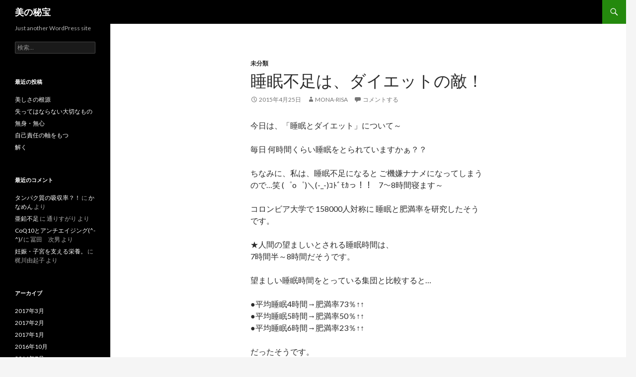

--- FILE ---
content_type: text/html; charset=UTF-8
request_url: http://mona-risa.com/blog/sleep-901.html
body_size: 8436
content:
<!DOCTYPE html>
<!--[if IE 7]>
<html class="ie ie7" lang="ja" xmlns:og="http://ogp.me/ns#">
<![endif]-->
<!--[if IE 8]>
<html class="ie ie8" lang="ja" xmlns:og="http://ogp.me/ns#">
<![endif]-->
<!--[if !(IE 7) & !(IE 8)]><!-->
<html lang="ja" xmlns:og="http://ogp.me/ns#">
<!--<![endif]-->
<head>
	<meta charset="UTF-8">
	<meta name="viewport" content="width=device-width">
	<title>睡眠不足は、ダイエットの敵！</title>
	<link rel="profile" href="http://gmpg.org/xfn/11">
	<link rel="pingback" href="http://mona-risa.com/blog/xmlrpc.php">
	<!--[if lt IE 9]>
	<script src="http://mona-risa.com/blog/wp-content/themes/twentyfourteen/js/html5.js"></script>
	<![endif]-->
	
<!-- All in One SEO Pack 2.3.2.3 by Michael Torbert of Semper Fi Web Design[375,403] -->
<meta name="description" itemprop="description" content="今日は、「睡眠とダイエット」について～毎日何時間くらい睡眠をとられていますかぁ？？ちなみに、私は、睡眠不足になると ご機嫌ナナメになってしまうので…笑 (゜o゜)＼(-_-)ｺﾄﾞﾓｶっ！！ 7～8時間寝ます～。コロンビア大学で158000人対称に睡眠と肥満率を研究したそうです。・・・" />

<meta name="keywords" itemprop="keywords" content="睡眠,未分類" />

<link rel="canonical" href="http://mona-risa.com/blog/sleep-901.html" />
			<script>
			(function(i,s,o,g,r,a,m){i['GoogleAnalyticsObject']=r;i[r]=i[r]||function(){
			(i[r].q=i[r].q||[]).push(arguments)},i[r].l=1*new Date();a=s.createElement(o),
			m=s.getElementsByTagName(o)[0];a.async=1;a.src=g;m.parentNode.insertBefore(a,m)
			})(window,document,'script','//www.google-analytics.com/analytics.js','ga');

			ga('create', 'UA-72805008-1', 'auto');
			
			ga('send', 'pageview');
			</script>
<!-- /all in one seo pack -->
<link rel="alternate" type="application/rss+xml" title="美の秘宝 &raquo; フィード" href="http://mona-risa.com/blog/feed" />
<link rel="alternate" type="application/rss+xml" title="美の秘宝 &raquo; コメントフィード" href="http://mona-risa.com/blog/comments/feed" />
<link rel="alternate" type="application/rss+xml" title="美の秘宝 &raquo; 睡眠不足は、ダイエットの敵！ のコメントのフィード" href="http://mona-risa.com/blog/sleep-901.html/feed" />
		<script type="text/javascript">
			window._wpemojiSettings = {"baseUrl":"https:\/\/s.w.org\/images\/core\/emoji\/72x72\/","ext":".png","source":{"concatemoji":"http:\/\/mona-risa.com\/blog\/wp-includes\/js\/wp-emoji-release.min.js?ver=4.4.33"}};
			!function(e,n,t){var a;function i(e){var t=n.createElement("canvas"),a=t.getContext&&t.getContext("2d"),i=String.fromCharCode;return!(!a||!a.fillText)&&(a.textBaseline="top",a.font="600 32px Arial","flag"===e?(a.fillText(i(55356,56806,55356,56826),0,0),3e3<t.toDataURL().length):"diversity"===e?(a.fillText(i(55356,57221),0,0),t=a.getImageData(16,16,1,1).data,a.fillText(i(55356,57221,55356,57343),0,0),(t=a.getImageData(16,16,1,1).data)[0],t[1],t[2],t[3],!0):("simple"===e?a.fillText(i(55357,56835),0,0):a.fillText(i(55356,57135),0,0),0!==a.getImageData(16,16,1,1).data[0]))}function o(e){var t=n.createElement("script");t.src=e,t.type="text/javascript",n.getElementsByTagName("head")[0].appendChild(t)}t.supports={simple:i("simple"),flag:i("flag"),unicode8:i("unicode8"),diversity:i("diversity")},t.DOMReady=!1,t.readyCallback=function(){t.DOMReady=!0},t.supports.simple&&t.supports.flag&&t.supports.unicode8&&t.supports.diversity||(a=function(){t.readyCallback()},n.addEventListener?(n.addEventListener("DOMContentLoaded",a,!1),e.addEventListener("load",a,!1)):(e.attachEvent("onload",a),n.attachEvent("onreadystatechange",function(){"complete"===n.readyState&&t.readyCallback()})),(a=t.source||{}).concatemoji?o(a.concatemoji):a.wpemoji&&a.twemoji&&(o(a.twemoji),o(a.wpemoji)))}(window,document,window._wpemojiSettings);
		</script>
		<style type="text/css">
img.wp-smiley,
img.emoji {
	display: inline !important;
	border: none !important;
	box-shadow: none !important;
	height: 1em !important;
	width: 1em !important;
	margin: 0 .07em !important;
	vertical-align: -0.1em !important;
	background: none !important;
	padding: 0 !important;
}
</style>
<link rel='stylesheet' id='twentyfourteen-jetpack-css'  href='http://mona-risa.com/blog/wp-content/plugins/jetpack/modules/theme-tools/compat/twentyfourteen.css?ver=3.9.10' type='text/css' media='all' />
<link rel='stylesheet' id='twentyfourteen-lato-css'  href='https://fonts.googleapis.com/css?family=Lato%3A300%2C400%2C700%2C900%2C300italic%2C400italic%2C700italic&#038;subset=latin%2Clatin-ext' type='text/css' media='all' />
<link rel='stylesheet' id='genericons-css'  href='http://mona-risa.com/blog/wp-content/plugins/jetpack/_inc/genericons/genericons/genericons.css?ver=3.1' type='text/css' media='all' />
<link rel='stylesheet' id='twentyfourteen-style-css'  href='http://mona-risa.com/blog/wp-content/themes/twentyfourteen/style.css?ver=4.4.33' type='text/css' media='all' />
<link rel='stylesheet' id='twentyfourteen-block-style-css'  href='http://mona-risa.com/blog/wp-content/themes/twentyfourteen/css/blocks.css?ver=20181230' type='text/css' media='all' />
<!--[if lt IE 9]>
<link rel='stylesheet' id='twentyfourteen-ie-css'  href='http://mona-risa.com/blog/wp-content/themes/twentyfourteen/css/ie.css?ver=20131205' type='text/css' media='all' />
<![endif]-->
<link rel='stylesheet' id='jetpack_css-css'  href='http://mona-risa.com/blog/wp-content/plugins/jetpack/css/jetpack.css?ver=3.9.10' type='text/css' media='all' />
<script type='text/javascript' src='http://mona-risa.com/blog/wp-includes/js/jquery/jquery.js?ver=1.11.3'></script>
<script type='text/javascript' src='http://mona-risa.com/blog/wp-includes/js/jquery/jquery-migrate.min.js?ver=1.2.1'></script>
<link rel='https://api.w.org/' href='http://mona-risa.com/blog/wp-json/' />
<link rel="EditURI" type="application/rsd+xml" title="RSD" href="http://mona-risa.com/blog/xmlrpc.php?rsd" />
<link rel="wlwmanifest" type="application/wlwmanifest+xml" href="http://mona-risa.com/blog/wp-includes/wlwmanifest.xml" /> 
<link rel='prev' title='成長ホルモン' href='http://mona-risa.com/blog/orthomolecular-140-899.html' />
<link rel='next' title='現代人は、こうやって太る！' href='http://mona-risa.com/blog/orthomolecular-141-904.html' />
<meta name="generator" content="WordPress 4.4.33" />
<link rel='shortlink' href='http://wp.me/s4G8Sp-sleep' />
<link rel="alternate" type="application/json+oembed" href="http://mona-risa.com/blog/wp-json/oembed/1.0/embed?url=http%3A%2F%2Fmona-risa.com%2Fblog%2Fsleep-901.html" />
<link rel="alternate" type="text/xml+oembed" href="http://mona-risa.com/blog/wp-json/oembed/1.0/embed?url=http%3A%2F%2Fmona-risa.com%2Fblog%2Fsleep-901.html&#038;format=xml" />
		<style type="text/css">.recentcomments a{display:inline !important;padding:0 !important;margin:0 !important;}</style>
		<meta property="og:title" content="睡眠不足は、ダイエットの敵！" />
<meta property="og:site_name" content="美の秘宝" />
<meta property="og:description" content="脂肪" />
<meta property="og:type" content="article" />
<meta property="og:url" content="http://mona-risa.com/blog/sleep-901.html" />

<!-- Jetpack Open Graph Tags -->
<meta property="og:type" content="article" />
<meta property="og:title" content="睡眠不足は、ダイエットの敵！" />
<meta property="og:url" content="http://mona-risa.com/blog/sleep-901.html" />
<meta property="og:description" content="脂肪" />
<meta property="article:published_time" content="2015-04-25T02:43:05+00:00" />
<meta property="article:modified_time" content="2016-02-11T13:36:38+00:00" />
<meta property="og:site_name" content="美の秘宝" />
<meta property="og:image" content="https://s0.wp.com/i/blank.jpg" />
<meta property="og:locale" content="ja_JP" />
<meta name="twitter:card" content="summary" />
</head>

<body class="single single-post postid-901 single-format-standard masthead-fixed full-width singular">
<div id="page" class="hfeed site">
	
	<header id="masthead" class="site-header" role="banner">
		<div class="header-main">
			<h1 class="site-title"><a href="http://mona-risa.com/blog/" rel="home">美の秘宝</a></h1>

			<div class="search-toggle">
				<a href="#search-container" class="screen-reader-text" aria-expanded="false" aria-controls="search-container">検索</a>
			</div>

			<nav id="primary-navigation" class="site-navigation primary-navigation" role="navigation">
				<button class="menu-toggle">メインメニュー</button>
				<a class="screen-reader-text skip-link" href="#content">コンテンツへスキップ</a>
				<div id="primary-menu" class="nav-menu"></div>
			</nav>
		</div>

		<div id="search-container" class="search-box-wrapper hide">
			<div class="search-box">
				<form role="search" method="get" class="search-form" action="http://mona-risa.com/blog/">
				<label>
					<span class="screen-reader-text">検索:</span>
					<input type="search" class="search-field" placeholder="検索&hellip;" value="" name="s" title="検索:" />
				</label>
				<input type="submit" class="search-submit" value="検索" />
			</form>			</div>
		</div>
	</header><!-- #masthead -->

	<div id="main" class="site-main">

	<div id="primary" class="content-area">
		<div id="content" class="site-content" role="main">
			
<article id="post-901" class="post-901 post type-post status-publish format-standard hentry category-1 tag-63">
	
	<header class="entry-header">
				<div class="entry-meta">
			<span class="cat-links"><a href="http://mona-risa.com/blog/category/%e6%9c%aa%e5%88%86%e9%a1%9e" rel="category tag">未分類</a></span>
		</div>
			<h1 class="entry-title">睡眠不足は、ダイエットの敵！</h1>
		<div class="entry-meta">
			<span class="entry-date"><a href="http://mona-risa.com/blog/sleep-901.html" rel="bookmark"><time class="entry-date" datetime="2015-04-25T11:43:05+00:00">2015年4月25日</time></a></span> <span class="byline"><span class="author vcard"><a class="url fn n" href="http://mona-risa.com/blog/author/mona-risa" rel="author">mona-risa</a></span></span>			<span class="comments-link"><a href="http://mona-risa.com/blog/sleep-901.html#respond">コメントする</a></span>
						</div><!-- .entry-meta -->
	</header><!-- .entry-header -->

		<div class="entry-content">
		<p>今日は、「睡眠とダイエット」について～</p>
<p>毎日 何時間くらい睡眠をとられていますかぁ？？</p>
<p>ちなみに、私は、睡眠不足になると ご機嫌ナナメになってしまうので…笑 (゜o゜)＼(-_-)ｺﾄﾞﾓｶっ！！    7～8時間寝ます～</p>
<p>コロンビア大学で 158000人対称に 睡眠と肥満率を研究したそうです。</p>
<p><span id="more-901"></span></p>
<p>★人間の望ましいとされる睡眠時間は、<br />
7時間半～8時間だそうです。</p>
<p>望ましい睡眠時間をとっている集団と比較すると…</p>
<p>●平均睡眠4時間→肥満率73％↑↑<br />
●平均睡眠5時間→肥満率50％↑↑<br />
●平均睡眠6時間→肥満率23％↑↑</p>
<p>だったそうです。</p>
<p>これは、、睡眠中のホルモン生成と深い関わりがあるからなんです。</p>
<p>グレリン→空腹を感じるホルモン<br />
レプチン→満腹を感じるホルモン</p>
<p>この二つのホルモンバランスがうまく調整されていると 必要量以上 食べ過ぎてしまうことは、ありませんが、</p>
<p>睡眠不足になると、<br />
グレリン(空腹ホルモン)増え↑↑<br />
レプチン(満腹ホルモン)減る↓↓</p>
<p>過食気味になってしまい、肥満率が上がってしまうということです</p>
<p>それに、加え<br />
睡眠不足は、体にとってストレスになります。<br />
ストレスを感じると ストレスホルモンのコルチゾールが分泌されます。</p>
<p>コルチゾールは、体内に脂肪を溜め込もうとする性質があり、さらに 肥満率をあげてしまいます</p>
<p>綺麗にやせたい人は、 ぐっすり 眠りましょう</p>
	</div><!-- .entry-content -->
	
	<footer class="entry-meta"><span class="tag-links"><a href="http://mona-risa.com/blog/tag/%e7%9d%a1%e7%9c%a0" rel="tag">睡眠</a></span></footer></article><!-- #post-901 -->
		<nav class="navigation post-navigation" role="navigation">
		<h1 class="screen-reader-text">投稿ナビゲーション</h1>
		<div class="nav-links">
			<a href="http://mona-risa.com/blog/orthomolecular-140-899.html" rel="prev"><span class="meta-nav">前の投稿</span>成長ホルモン</a><a href="http://mona-risa.com/blog/orthomolecular-141-904.html" rel="next"><span class="meta-nav">次の投稿</span>現代人は、こうやって太る！</a>			</div><!-- .nav-links -->
		</nav><!-- .navigation -->
		
<div id="comments" class="comments-area">

	
					<div id="respond" class="comment-respond">
			<h3 id="reply-title" class="comment-reply-title">コメントを残す <small><a rel="nofollow" id="cancel-comment-reply-link" href="/blog/sleep-901.html#respond" style="display:none;">コメントをキャンセル</a></small></h3>				<form action="http://mona-risa.com/blog/wp-comments-post.php" method="post" id="commentform" class="comment-form" novalidate>
					<p class="comment-notes"><span id="email-notes">メールアドレスが公開されることはありません。</span> <span class="required">*</span> が付いている欄は必須項目です</p><p class="comment-form-comment"><label for="comment">コメント</label> <textarea id="comment" name="comment" cols="45" rows="8"  aria-required="true" required="required"></textarea></p><p class="comment-form-author"><label for="author">名前 <span class="required">*</span></label> <input id="author" name="author" type="text" value="" size="30" aria-required='true' required='required' /></p>
<p class="comment-form-email"><label for="email">メール <span class="required">*</span></label> <input id="email" name="email" type="email" value="" size="30" aria-describedby="email-notes" aria-required='true' required='required' /></p>
<p class="comment-form-url"><label for="url">サイト</label> <input id="url" name="url" type="url" value="" size="30" /></p>
<p class="form-submit"><input name="submit" type="submit" id="submit" class="submit" value="コメントを送信" /> <input type='hidden' name='comment_post_ID' value='901' id='comment_post_ID' />
<input type='hidden' name='comment_parent' id='comment_parent' value='0' />
</p><p class="comment-subscription-form"><input type="checkbox" name="subscribe_comments" id="subscribe_comments" value="subscribe" style="width: auto; -moz-appearance: checkbox; -webkit-appearance: checkbox;" /> <label class="subscribe-label" id="subscribe-label" for="subscribe_comments">新しいコメントをメールで通知</label></p><p class="comment-subscription-form"><input type="checkbox" name="subscribe_blog" id="subscribe_blog" value="subscribe" style="width: auto; -moz-appearance: checkbox; -webkit-appearance: checkbox;" /> <label class="subscribe-label" id="subscribe-blog-label" for="subscribe_blog">新しい投稿をメールで受け取る</label></p>				</form>
					</div><!-- #respond -->
		
</div><!-- #comments -->
		</div><!-- #content -->
	</div><!-- #primary -->

<div id="secondary">
		<h2 class="site-description">Just another WordPress site</h2>
	
	
		<div id="primary-sidebar" class="primary-sidebar widget-area" role="complementary">
		<aside id="search-2" class="widget widget_search"><form role="search" method="get" class="search-form" action="http://mona-risa.com/blog/">
				<label>
					<span class="screen-reader-text">検索:</span>
					<input type="search" class="search-field" placeholder="検索&hellip;" value="" name="s" title="検索:" />
				</label>
				<input type="submit" class="search-submit" value="検索" />
			</form></aside>		<aside id="recent-posts-2" class="widget widget_recent_entries">		<h1 class="widget-title">最近の投稿</h1>		<ul>
					<li>
				<a href="http://mona-risa.com/blog/%e7%be%8e%e3%81%97%e3%81%95%e3%81%ae%e6%a0%b9%e6%ba%90-1112.html">美しさの根源</a>
						</li>
					<li>
				<a href="http://mona-risa.com/blog/%e5%a4%b1%e3%81%a3%e3%81%a6%e3%81%af%e3%81%aa%e3%82%89%e3%81%aa%e3%81%84%e5%a4%a7%e5%88%87%e3%81%aa%e3%82%82%e3%81%ae-1110.html">失ってはならない大切なもの</a>
						</li>
					<li>
				<a href="http://mona-risa.com/blog/%e7%84%a1%e8%ba%ab%e3%83%bb%e7%84%a1%e5%bf%83%e3%80%80-1108.html">無身・無心　</a>
						</li>
					<li>
				<a href="http://mona-risa.com/blog/%e8%87%aa%e5%b7%b1%e8%b2%ac%e4%bb%bb%e3%81%ae%e8%bb%b8%e3%82%92%e3%82%82%e3%81%a4-1106.html">自己責任の軸をもつ</a>
						</li>
					<li>
				<a href="http://mona-risa.com/blog/%e8%a7%a3%e3%81%8f-1104.html">解く</a>
						</li>
				</ul>
		</aside>		<aside id="recent-comments-2" class="widget widget_recent_comments"><h1 class="widget-title">最近のコメント</h1><ul id="recentcomments"><li class="recentcomments"><a href="http://mona-risa.com/blog/orthomolecular-23-173.html#comment-15756">タンパク質の吸収率？！</a> に <span class="comment-author-link"><a href='http://タンパク質の吸収率！？' rel='external nofollow' class='url'>かなめん</a></span> より</li><li class="recentcomments"><a href="http://mona-risa.com/blog/orthomolecular-37-246.html#comment-14220">亜鉛不足</a> に <span class="comment-author-link">通りすがり</span> より</li><li class="recentcomments"><a href="http://mona-risa.com/blog/orthomolecular-14-138.html#comment-13607">CoQ10とアンチエイジング(^-^)/</a> に <span class="comment-author-link">冨田　次男</span> より</li><li class="recentcomments"><a href="http://mona-risa.com/blog/orthomolecular-38-248.html#comment-61">妊娠・子宮を支える栄養。</a> に <span class="comment-author-link">梶川由起子</span> より</li></ul></aside><aside id="archives-2" class="widget widget_archive"><h1 class="widget-title">アーカイブ</h1>		<ul>
			<li><a href='http://mona-risa.com/blog/date/2017/03'>2017年3月</a></li>
	<li><a href='http://mona-risa.com/blog/date/2017/02'>2017年2月</a></li>
	<li><a href='http://mona-risa.com/blog/date/2017/01'>2017年1月</a></li>
	<li><a href='http://mona-risa.com/blog/date/2016/10'>2016年10月</a></li>
	<li><a href='http://mona-risa.com/blog/date/2016/07'>2016年7月</a></li>
	<li><a href='http://mona-risa.com/blog/date/2016/06'>2016年6月</a></li>
	<li><a href='http://mona-risa.com/blog/date/2016/05'>2016年5月</a></li>
	<li><a href='http://mona-risa.com/blog/date/2016/04'>2016年4月</a></li>
	<li><a href='http://mona-risa.com/blog/date/2016/03'>2016年3月</a></li>
	<li><a href='http://mona-risa.com/blog/date/2016/02'>2016年2月</a></li>
	<li><a href='http://mona-risa.com/blog/date/2016/01'>2016年1月</a></li>
	<li><a href='http://mona-risa.com/blog/date/2015/12'>2015年12月</a></li>
	<li><a href='http://mona-risa.com/blog/date/2015/11'>2015年11月</a></li>
	<li><a href='http://mona-risa.com/blog/date/2015/10'>2015年10月</a></li>
	<li><a href='http://mona-risa.com/blog/date/2015/08'>2015年8月</a></li>
	<li><a href='http://mona-risa.com/blog/date/2015/07'>2015年7月</a></li>
	<li><a href='http://mona-risa.com/blog/date/2015/06'>2015年6月</a></li>
	<li><a href='http://mona-risa.com/blog/date/2015/05'>2015年5月</a></li>
	<li><a href='http://mona-risa.com/blog/date/2015/04'>2015年4月</a></li>
	<li><a href='http://mona-risa.com/blog/date/2015/03'>2015年3月</a></li>
	<li><a href='http://mona-risa.com/blog/date/2015/02'>2015年2月</a></li>
	<li><a href='http://mona-risa.com/blog/date/2015/01'>2015年1月</a></li>
	<li><a href='http://mona-risa.com/blog/date/2014/12'>2014年12月</a></li>
	<li><a href='http://mona-risa.com/blog/date/2014/11'>2014年11月</a></li>
	<li><a href='http://mona-risa.com/blog/date/2014/10'>2014年10月</a></li>
	<li><a href='http://mona-risa.com/blog/date/2014/09'>2014年9月</a></li>
	<li><a href='http://mona-risa.com/blog/date/2014/08'>2014年8月</a></li>
	<li><a href='http://mona-risa.com/blog/date/2014/07'>2014年7月</a></li>
	<li><a href='http://mona-risa.com/blog/date/2014/06'>2014年6月</a></li>
	<li><a href='http://mona-risa.com/blog/date/2014/05'>2014年5月</a></li>
	<li><a href='http://mona-risa.com/blog/date/2014/04'>2014年4月</a></li>
		</ul>
		</aside><aside id="categories-2" class="widget widget_categories"><h1 class="widget-title">カテゴリー</h1>		<ul>
	<li class="cat-item cat-item-7"><a href="http://mona-risa.com/blog/category/%e5%88%86%e5%ad%90%e6%95%b4%e5%90%88%e6%a0%84%e9%a4%8a%e5%8c%bb%e5%ad%a6-2" >分子整合栄養医学</a>
</li>
	<li class="cat-item cat-item-177"><a href="http://mona-risa.com/blog/category/pregnancy" >妊娠・出産</a>
</li>
	<li class="cat-item cat-item-8"><a href="http://mona-risa.com/blog/category/%e5%bf%83%e7%99%82" >心療</a>
</li>
	<li class="cat-item cat-item-1"><a href="http://mona-risa.com/blog/category/%e6%9c%aa%e5%88%86%e9%a1%9e" >未分類</a>
</li>
	<li class="cat-item cat-item-6"><a href="http://mona-risa.com/blog/category/%e5%88%86%e5%ad%90%e6%95%b4%e5%90%88%e6%a0%84%e9%a4%8a%e5%8c%bb%e5%ad%a6" title="心療">美脚・ウォーキング</a>
</li>
		</ul>
</aside><aside id="tag_cloud-2" class="widget widget_tag_cloud"><h1 class="widget-title">タグ</h1><div class="tagcloud"><ul class='wp-tag-cloud'>
	<li><a href='http://mona-risa.com/blog/tag/%e3%81%82%e3%81%9b%e3%82%82' class='tag-link-56' title='2件のトピック' style='font-size: 10.8636363636pt;'>あせも</a></li>
	<li><a href='http://mona-risa.com/blog/tag/%e3%82%80%e3%81%8f%e3%81%bf' class='tag-link-88' title='2件のトピック' style='font-size: 10.8636363636pt;'>むくみ</a></li>
	<li><a href='http://mona-risa.com/blog/tag/%e3%82%a2%e3%82%b9%e3%83%aa%e3%83%bc%e3%83%88' class='tag-link-77' title='3件のトピック' style='font-size: 12.7727272727pt;'>アスリート</a></li>
	<li><a href='http://mona-risa.com/blog/tag/%e3%82%a2%e3%83%9f%e3%83%8e%e9%85%b8' class='tag-link-23' title='1件のトピック' style='font-size: 8pt;'>アミノ酸</a></li>
	<li><a href='http://mona-risa.com/blog/tag/%e3%82%a2%e3%83%b3%e3%83%81%e3%82%a8%e3%82%a4%e3%82%b8%e3%83%b3%e3%82%b0' class='tag-link-27' title='3件のトピック' style='font-size: 12.7727272727pt;'>アンチエイジング</a></li>
	<li><a href='http://mona-risa.com/blog/tag/%e3%82%ab%e3%83%ab%e3%82%b7%e3%82%a6%e3%83%a0' class='tag-link-54' title='2件のトピック' style='font-size: 10.8636363636pt;'>カルシウム</a></li>
	<li><a href='http://mona-risa.com/blog/tag/%e3%82%b3%e3%83%ac%e3%82%b9%e3%83%86%e3%83%ad%e3%83%bc%e3%83%ab' class='tag-link-58' title='2件のトピック' style='font-size: 10.8636363636pt;'>コレステロール</a></li>
	<li><a href='http://mona-risa.com/blog/tag/%e3%82%b5%e3%82%a4%e3%82%ba%e3%83%80%e3%82%a6%e3%83%b3' class='tag-link-29' title='1件のトピック' style='font-size: 8pt;'>サイズダウン</a></li>
	<li><a href='http://mona-risa.com/blog/tag/%e3%82%b5%e3%83%97%e3%83%aa%e3%83%a1%e3%83%b3%e3%83%88' class='tag-link-71' title='2件のトピック' style='font-size: 10.8636363636pt;'>サプリメント</a></li>
	<li><a href='http://mona-risa.com/blog/tag/%e3%82%bf%e3%83%b3%e3%83%91%e3%82%af%e8%b3%aa' class='tag-link-40' title='2件のトピック' style='font-size: 10.8636363636pt;'>タンパク質</a></li>
	<li><a href='http://mona-risa.com/blog/tag/%e3%83%80%e3%82%a4%e3%82%a8%e3%83%83%e3%83%88' class='tag-link-66' title='3件のトピック' style='font-size: 12.7727272727pt;'>ダイエット</a></li>
	<li><a href='http://mona-risa.com/blog/tag/%e3%83%93%e3%82%bf%e3%83%9f%e3%83%b3b' class='tag-link-47' title='3件のトピック' style='font-size: 12.7727272727pt;'>ビタミンB</a></li>
	<li><a href='http://mona-risa.com/blog/tag/%e3%83%93%e3%82%bf%e3%83%9f%e3%83%b3b%e7%be%a4' class='tag-link-41' title='2件のトピック' style='font-size: 10.8636363636pt;'>ビタミンB群</a></li>
	<li><a href='http://mona-risa.com/blog/tag/%e3%83%94%e3%83%ab' class='tag-link-111' title='2件のトピック' style='font-size: 10.8636363636pt;'>ピル</a></li>
	<li><a href='http://mona-risa.com/blog/tag/%e3%83%97%e3%83%a9%e3%82%a4%e3%83%9e%e3%83%aa%e3%83%bc%e3%82%a6%e3%82%a9%e3%83%bc%e3%82%ad%e3%83%b3%e3%82%b0' class='tag-link-4' title='14件のトピック' style='font-size: 22pt;'>プライマリーウォーキング</a></li>
	<li><a href='http://mona-risa.com/blog/tag/%e4%ba%8c%e3%81%ae%e8%85%95' class='tag-link-13' title='1件のトピック' style='font-size: 8pt;'>二の腕</a></li>
	<li><a href='http://mona-risa.com/blog/tag/%e4%bd%8e%e8%a1%80%e7%b3%96' class='tag-link-38' title='4件のトピック' style='font-size: 14.3636363636pt;'>低血糖</a></li>
	<li><a href='http://mona-risa.com/blog/tag/%e5%88%86%e5%ad%90%e6%95%b4%e5%90%88%e6%a0%84%e9%a4%8a%e5%8c%bb%e5%ad%a6-3' class='tag-link-9' title='7件のトピック' style='font-size: 17.5454545455pt;'>分子整合栄養医学</a></li>
	<li><a href='http://mona-risa.com/blog/tag/%e5%89%af%e8%85%8e' class='tag-link-81' title='2件のトピック' style='font-size: 10.8636363636pt;'>副腎</a></li>
	<li><a href='http://mona-risa.com/blog/tag/%e5%a4%aa%e3%82%82%e3%82%82' class='tag-link-12' title='1件のトピック' style='font-size: 8pt;'>太もも</a></li>
	<li><a href='http://mona-risa.com/blog/tag/%e5%a6%8a%e5%a8%a0' class='tag-link-28' title='4件のトピック' style='font-size: 14.3636363636pt;'>妊娠</a></li>
	<li><a href='http://mona-risa.com/blog/tag/%e5%ad%90%e5%ae%ae' class='tag-link-30' title='3件のトピック' style='font-size: 12.7727272727pt;'>子宮</a></li>
	<li><a href='http://mona-risa.com/blog/tag/%e5%bf%83%e6%96%b0%e3%81%9f%e3%81%ab' class='tag-link-175' title='2件のトピック' style='font-size: 10.8636363636pt;'>心新たに</a></li>
	<li><a href='http://mona-risa.com/blog/tag/%e6%82%a0%e5%8f%8b%e5%a1%be' class='tag-link-15' title='4件のトピック' style='font-size: 14.3636363636pt;'>悠友塾</a></li>
	<li><a href='http://mona-risa.com/blog/tag/%e6%84%9b' class='tag-link-61' title='2件のトピック' style='font-size: 10.8636363636pt;'>愛</a></li>
	<li><a href='http://mona-risa.com/blog/tag/%e6%84%9f%e8%ac%9d' class='tag-link-75' title='4件のトピック' style='font-size: 14.3636363636pt;'>感謝</a></li>
	<li><a href='http://mona-risa.com/blog/tag/%e6%af%9b%e7%a9%b4%e3%81%ae%e9%96%8b%e3%81%8d' class='tag-link-14' title='1件のトピック' style='font-size: 8pt;'>毛穴の開き</a></li>
	<li><a href='http://mona-risa.com/blog/tag/%e7%94%a3%e5%be%8c' class='tag-link-154' title='2件のトピック' style='font-size: 10.8636363636pt;'>産後</a></li>
	<li><a href='http://mona-risa.com/blog/tag/%e7%97%a9%e3%81%9b%e3%82%8b' class='tag-link-11' title='3件のトピック' style='font-size: 12.7727272727pt;'>痩せる</a></li>
	<li><a href='http://mona-risa.com/blog/tag/%e7%9d%a1%e7%9c%a0' class='tag-link-63' title='2件のトピック' style='font-size: 10.8636363636pt;'>睡眠</a></li>
	<li><a href='http://mona-risa.com/blog/tag/%e7%be%8e%e8%84%9a' class='tag-link-2' title='2件のトピック' style='font-size: 10.8636363636pt;'>美脚</a></li>
	<li><a href='http://mona-risa.com/blog/tag/%e7%be%8e%e8%84%9a-%e9%aa%a8%e7%9b%a4' class='tag-link-17' title='1件のトピック' style='font-size: 8pt;'>美脚 骨盤</a></li>
	<li><a href='http://mona-risa.com/blog/tag/%e8%80%81%e5%8c%96' class='tag-link-19' title='2件のトピック' style='font-size: 10.8636363636pt;'>老化</a></li>
	<li><a href='http://mona-risa.com/blog/tag/%e8%84%82%e8%82%aa' class='tag-link-57' title='2件のトピック' style='font-size: 10.8636363636pt;'>脂肪</a></li>
	<li><a href='http://mona-risa.com/blog/tag/%e8%84%9a%e7%97%a9%e3%81%9b' class='tag-link-26' title='1件のトピック' style='font-size: 8pt;'>脚痩せ</a></li>
	<li><a href='http://mona-risa.com/blog/tag/%e8%84%b3' class='tag-link-94' title='2件のトピック' style='font-size: 10.8636363636pt;'>脳</a></li>
	<li><a href='http://mona-risa.com/blog/tag/%e8%84%b3%e6%a2%97%e5%a1%9e' class='tag-link-22' title='1件のトピック' style='font-size: 8pt;'>脳梗塞</a></li>
	<li><a href='http://mona-risa.com/blog/tag/%e8%a1%80%e6%b6%b2%e6%a4%9c%e6%9f%bb' class='tag-link-24' title='3件のトピック' style='font-size: 12.7727272727pt;'>血液検査</a></li>
	<li><a href='http://mona-risa.com/blog/tag/%e8%b2%a7%e8%a1%80' class='tag-link-69' title='5件のトピック' style='font-size: 15.6363636364pt;'>貧血</a></li>
	<li><a href='http://mona-risa.com/blog/tag/%e8%b6%b3%e7%97%a9%e3%81%9b' class='tag-link-16' title='2件のトピック' style='font-size: 10.8636363636pt;'>足痩せ</a></li>
	<li><a href='http://mona-risa.com/blog/tag/%e9%89%84%e6%ac%a0%e4%b9%8f-%e9%85%b8%e7%b4%a0%e4%b8%8d%e8%b6%b3' class='tag-link-18' title='1件のトピック' style='font-size: 8pt;'>鉄欠乏 酸素不足</a></li>
	<li><a href='http://mona-risa.com/blog/tag/%e9%a0%ad%e7%97%9b' class='tag-link-100' title='2件のトピック' style='font-size: 10.8636363636pt;'>頭痛</a></li>
	<li><a href='http://mona-risa.com/blog/tag/%e9%a2%a8%e9%82%aa' class='tag-link-99' title='2件のトピック' style='font-size: 10.8636363636pt;'>風邪</a></li>
	<li><a href='http://mona-risa.com/blog/tag/%e9%aa%a8%e7%9b%a4' class='tag-link-20' title='2件のトピック' style='font-size: 10.8636363636pt;'>骨盤</a></li>
	<li><a href='http://mona-risa.com/blog/tag/%e9%bb%84%e9%87%91%e6%af%94' class='tag-link-21' title='2件のトピック' style='font-size: 10.8636363636pt;'>黄金比</a></li>
</ul>
</div>
</aside><aside id="meta-2" class="widget widget_meta"><h1 class="widget-title">メタ情報</h1>			<ul>
						<li><a href="http://mona-risa.com/blog/wp-login.php">ログイン</a></li>
			<li><a href="http://mona-risa.com/blog/feed">投稿の <abbr title="Really Simple Syndication">RSS</abbr></a></li>
			<li><a href="http://mona-risa.com/blog/comments/feed">コメントの <abbr title="Really Simple Syndication">RSS</abbr></a></li>
			<li><a href="https://ja.wordpress.org/" title="Powered by WordPress, state-of-the-art semantic personal publishing platform.">WordPress.org</a></li>			</ul>
			</aside>	</div><!-- #primary-sidebar -->
	</div><!-- #secondary -->

		</div><!-- #main -->

		<footer id="colophon" class="site-footer" role="contentinfo">

			
			<div class="site-info">
												<a href="https://ja.wordpress.org/" class="imprint">
					Proudly powered by WordPress				</a>
			</div><!-- .site-info -->
		</footer><!-- #colophon -->
	</div><!-- #page -->

		<div style="display:none">
	</div>
<script type='text/javascript' src='http://s0.wp.com/wp-content/js/devicepx-jetpack.js?ver=202605'></script>
<script type='text/javascript' src='http://s.gravatar.com/js/gprofiles.js?ver=2026Janaa'></script>
<script type='text/javascript'>
/* <![CDATA[ */
var WPGroHo = {"my_hash":""};
/* ]]> */
</script>
<script type='text/javascript' src='http://mona-risa.com/blog/wp-content/plugins/jetpack/modules/wpgroho.js?ver=4.4.33'></script>
<script type='text/javascript' src='http://mona-risa.com/blog/wp-includes/js/comment-reply.min.js?ver=4.4.33'></script>
<script type='text/javascript' src='http://mona-risa.com/blog/wp-content/themes/twentyfourteen/js/functions.js?ver=20150315'></script>
<script type='text/javascript' src='http://mona-risa.com/blog/wp-includes/js/wp-embed.min.js?ver=4.4.33'></script>
<script type='text/javascript' src='http://stats.wp.com/e-202605.js' async defer></script>
<script type='text/javascript'>
	_stq = window._stq || [];
	_stq.push([ 'view', {v:'ext',j:'1:3.9.10',blog:'69149245',post:'901',tz:'9',srv:'mona-risa.com'} ]);
	_stq.push([ 'clickTrackerInit', '69149245', '901' ]);
</script>
</body>
</html>


--- FILE ---
content_type: text/plain
request_url: https://www.google-analytics.com/j/collect?v=1&_v=j102&a=445384680&t=pageview&_s=1&dl=http%3A%2F%2Fmona-risa.com%2Fblog%2Fsleep-901.html&ul=en-us%40posix&dt=%E7%9D%A1%E7%9C%A0%E4%B8%8D%E8%B6%B3%E3%81%AF%E3%80%81%E3%83%80%E3%82%A4%E3%82%A8%E3%83%83%E3%83%88%E3%81%AE%E6%95%B5%EF%BC%81&sr=1280x720&vp=1280x720&_u=IEBAAEABAAAAACAAI~&jid=1899415293&gjid=764970892&cid=1942968868.1769769768&tid=UA-72805008-1&_gid=491002129.1769769768&_r=1&_slc=1&z=289480528
body_size: -285
content:
2,cG-PFTK7DWW78